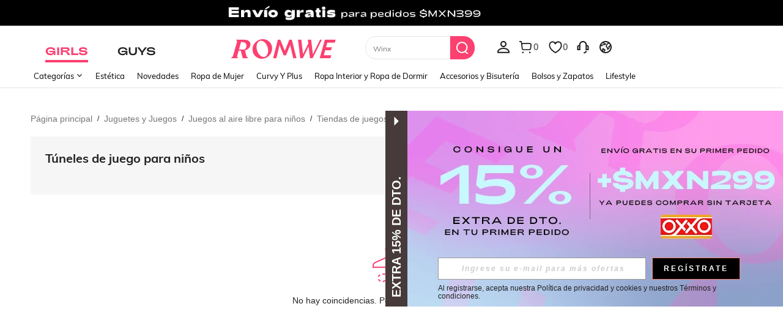

--- FILE ---
content_type: text/javascript; charset=utf-8
request_url: https://mx.romwe.com/devices/v3/profile/web?callback=smCB_1766048401730&organization=FPNyuLhAtVnAeldjikus&smdata=W7N7Uu94bq%2BVmrg%2BpkkKvFXwq4vD58YUIzdz2jp0inIZUIgSFs91w75Nb0eMWgjr7sz4yY29aXbDJ4B4vcH%2FhHYVZwAYLtXH55HRPjFhZCBptILmq%2FEbuvDQeSEcqqvwtMhYnWsWYdMPIAJgiui1SwLWG4Pf7%2FH%2BculbN6U8R90ilLvIxnoDasMj6A8jtfqCRFwnDTQ9O9slsjC17D62VAMGtCauieKjg8tTDrkiiXbnB%2BYmRaCz73D0eKeaGD11Pgs2dth9LEKEBccnHaHE2rNowUYdTRcnjqkMW55ip%2Bv9gQDj6y4WN5950%2FvsPUg3sC9fpKbJ%2F7MYqfEwBaZjTy%2FiEZgqqOwQXLYwC8lFwb3d8gQ2SRfaUVaEjasxNBMoMkxFARPWSjtMy8rkflBKBOGEHeEY%2F1S8zxMoteb%2B0L06wdW4j%2BI4z9bqtdiTotrNuJnxvy3yYaZnF5En0eENxk%2BzyTCNp9D5VZMEQzWcZrEBY5lV3Z3zGfiLtuSB8BCbyLoOTZ%2FLJjlFT13HbqaLOhANv3CKCSQtA6DdVBaPIjeuF5jlijrQ47BKBmiOmce9hvkL2zUwLe4Lov0BeNfDvFDt%2B83YctAEUTXdD7SPUzNBhz58TsGawF7vRFQkuBtMm7ZDkAyeLys32fjLof9m%2FsK65AWVmRUc%2Fe25ZGSBsYpfMTQHAOg2r%2B7Yx7ikm9jj%2FnK%2BRpcORGkEXU%2BZ%2B0IuNgBnokWu1eTdE%2BYNhaYePJYkz8mSWmJ06j5MJzIMyA60HlM3rpkrJR1D%2Bn%2BRiopkhHoronPrRfZTiI6ACn3zf3QhGHQtkPrW0qkAuLp7nIyWxayKWm6Fri6yJeunKsJ0jasS8lIcAHxQqaz%2FROChWb4gFD8Rqhpl4s29UZYSZXb1lBioqkVBYB2Gu%2B0w%2Bgd%2BJ8Ot0ZSTqsRQgUzgOGXITeVCwDrBMzTQM%2F0EHVdmkmmCUQnID%2BwGxQstyUhKTdk0l7LgczHDbtgObwQlrfzBdqFZ8MqNYMXcbl2PJoUUeuizNTndU0r30GaoYmREmH%2FeEtZ0fl%2FTaZhsPnqh%2FZ3fMTCYpd%2BL4SuC7cszs9MCLzmnktWYq8nCvpvoQ%2BfI8KVn3P%2Bz8F7EX2dbaDrYvyH4A%2Frc1B0RkJhTshEbFESfXXtr5CL8UWT54FQ5O%2FLCqb3VWygyFMGTIkm4jEloDa6HKSGl74Sz%2BVQP1Lh5jBFxn6H5%2FClvHJxVoWHLQ%2FEzLANJJFxp1xVim8p83jBYCA5SYS6qzQIhifd6Mx4AqYrPaoQ9a2PGEwFLxYoAjrUnE9s1CGv5vMf4vM3qLn6bYj2VYjss%3D1487577677129&os=web&version=2.0.0
body_size: -232
content:
window['smCB_1766048401730'] && smCB_1766048401730({"code":1100,"detail":{"len":"12","sign":"kqnHTg5SnnBnnV8ta/7z7A==","timestamp":"1487582755342"},"requestId":"5cac03469f37ed7bc9c06d6cbaa742fb"})